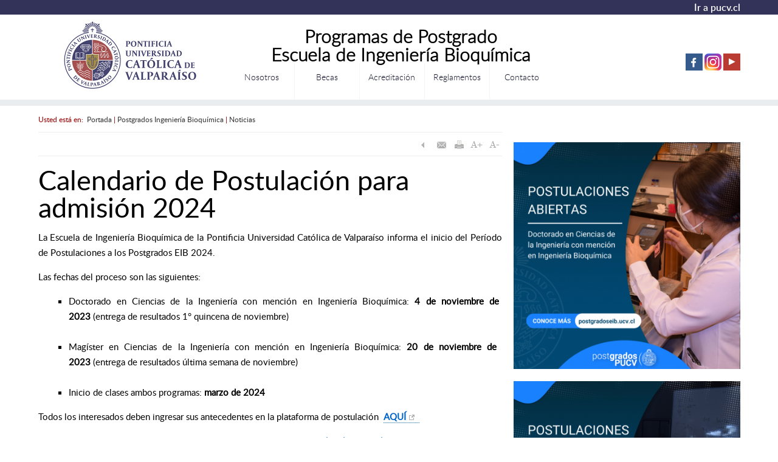

--- FILE ---
content_type: text/html; charset=utf-8
request_url: https://www.pucv.cl/uuaa/postgrados-ingenieria-bioquimica/noticias/calendario-de-postulacion-para-admision-2024
body_size: 5341
content:

<!DOCTYPE html>
<html lang="es">
<head>
   <!-- inicio metatags-->
   
  <meta name="ROBOTS" content="INDEX, FOLLOW" >

<meta http-equiv="Content-Type" content="text/html; charset=utf-8">

<title>Calendario de Postulación para admisión 2024 - PONTIFICIA UNIVERSIDAD CATÓLICA DE VALPARÍSO</title>

<meta name="description" content="" >

<!-- utiles -->
<link rel="canonical" href="https://www.pucv.cl/uuaa/postgrados-ingenieria-bioquimica/noticias/calendario-de-postulacion-para-admision-2024">
<meta name="robots" content="noodp,noydir">
<meta name="viewport" content="width=device-width, initial-scale=1.0, maximum-scale=1.0, minimum-scale=1.0, user-scalable=0">
<meta name="HandheldFriendly" content="True">
<meta name="format-detection" content="telephone=no">
<meta http-equiv="X-UA-Compatible" content="IE=edge,chrome=1">
<meta name="autor" content="Altavoz S.A." >
<meta name="generator" content="Prontus CMS" >

<!-- Iconos -->
<link rel="icon" href="/pucv/imag/v1/logos/favicon.ico" type="image/x-icon">
<link rel="apple-touch-icon" href="/pucv/imag/v1/logos/apple-touch-icon.png">
<link rel="apple-touch-icon" href="/pucv/imag/v1/logos/apple-touch-icon-76x76.png" sizes="76x76">
<link rel="apple-touch-icon" href="/pucv/imag/v1/logos/apple-touch-icon-120x120.png" sizes="120x120">
<link rel="apple-touch-icon" href="/pucv/imag/v1/logos/apple-touch-icon-152x152.png" sizes="152x152">

<!-- Inicio compartir en FB  -->
<meta property="og:title" content=" Calendario de Postulación para admisión 2024" >


<meta property="og:type" content="article" >
<meta property="og:url" content="http://www.pucv.cl/uuaa/postgrados-ingenieria-bioquimica/noticias/calendario-de-postulacion-para-admision-2024" >
<meta property="og:image" content="http://www.pucv.cl/uuaa/site/artic/20210806/imag/foto_0000000520210806102900/DIB_atemp3.png" >

<meta property="og:site_name" content="http://www.pucv.cl" >
<!-- FIN Inicio compartir en FB  -->

<!-- Meta tags Twitter-->
<meta property="twitter:card" content="summary" >
<meta property="twitter:site" content="" >
<meta property="twitter:title" content=" Calendario de Postulación para admisión 2024" >


<meta property="twitter:image" content="http://www.pucv.cl/uuaa/site/artic/20210806/imag/foto_0000000520210806102900/DIB_atemp3.png" >

<meta property="twitter:url" content="http://www.pucv.cl" >
<!-- Fin Meta tags Twitter-->


  <!-- fin metatags-->
  <!-- inicio hojas de estilo-->
  <link type="text/css" rel="stylesheet" href="/uuaa/css/v1/articulo.css">
  <link type="text/css" rel="stylesheet" href="/uuaa/css/v1/reset.css">
  <link type="text/css" rel="stylesheet" href="/uuaa/css/v1/global.css">
  <link type="text/css" rel="stylesheet" href="/uuaa/css/v1/superfish.css">
  <link type="text/css" rel="stylesheet" href="/uuaa/css/v1/unidad_academica.css">
  
  <!-- inicio javascripts-->
    <!-- JS comunes Prontus -->
<script type="text/javascript" src="/uuaa/js-local/html5.js"></script>
<script type="text/javascript" src="/uuaa/js-local/jquery/jquery.js"></script>
<script type="text/javascript" src="/uuaa/js-local/jquery/jquery-migrate-1.2.1.min.js"></script>
<script type="text/javascript" src="/uuaa/js-local/Utiles.class.js"></script>
<script type="text/javascript" src="/uuaa/js-local/FontSize.class.js"></script>
<script type="text/javascript" src="/uuaa/js-local/Botones.class.js"></script>
<script type="text/javascript" src="/uuaa/js-local/Flash.class.js"></script>

<!-- Player -->
<script type="text/javascript" src="/uuaa/js-local/prontusplayer/prontusPlayer.min.js"></script>
<link rel="stylesheet" href="/uuaa/css/v1/controls.css">
<!-- /Player -->

<!-- JS extras -->
<script type="text/javascript" src="/uuaa/js-local/jquery/plugins/superfish/superfish.js"></script>

<!-- Código Google Analytics -->
<script>
  (function(i,s,o,g,r,a,m){i['GoogleAnalyticsObject']=r;i[r]=i[r]||function(){
  (i[r].q=i[r].q||[]).push(arguments)},i[r].l=1*new Date();a=s.createElement(o),
  m=s.getElementsByTagName(o)[0];a.async=1;a.src=g;m.parentNode.insertBefore(a,m)
  })(window,document,'script','//www.google-analytics.com/analytics.js','ga');

  ga('create', 'UA-23152143-1', 'auto');
  ga('send', 'pageview');

</script>

<!-- Google tag (gtag.js) -->
<script async src="https://www.googletagmanager.com/gtag/js?id=G-M66NFXK63Q"></script>
<script>
  window.dataLayer = window.dataLayer || [];
  function gtag(){dataLayer.push(arguments);}
  gtag('js', new Date());
  gtag('config', 'G-M66NFXK63Q');
</script>
    <script src="/uuaa/js-local/v2/jquery/jquery-3.6.0.min.js"></script>
<script src="/uuaa/js-local/v2/jquery/jquery-migrate-1.2.1.min.js"></script>
<script src="/uuaa/js-local/v2/swiper.min.js"></script>
<script src="/uuaa/js-local/v2/js-global.js"></script>
<script src="/uuaa/js-local/v2/fancybox/jquery.fancybox.min.js"></script>
<script>
		// cerrar modal
		$('.modal-selector .btn-sec').click(function () {
			$.fancybox.close();
		});
	</script>
  <!-- fin javascripts-->
</head>
<body id="wrap-articulos" class="bodysite ">
    <!-- Top Sitio-->
    <div class="grid-12 top-portada bg-color1">
        <section id="top-portada" class="postgrado grid-11 margin-middle">
            <a href="http://www.pucv.cl" target="_blank" alt="Ir a pucv.cl" title="Ir a pucv.cl" class="link aright">Ir a pucv.cl</a>
            <div class="separa"></div>
        </section>
    </div>
    <!-- fin Top Sitio-->
    <!--HEADER-->
    


    <!-- inicio header-->
        
            <header class="grid-12" id="header">
  <div class="auxi caja-blanca grid-11">
    
        

    <h1 id="logo" class="aleft">
        
            <a href="/uuaa/site/edic/base/port/postgrados_ingenieria_bioquimica.html" target="_top"><img src="/uuaa/site/artic/20160808/imag/foto_0000000120160808114832.jpg" width="300" height="113" border="0" title="Logo PUCV" alt="Logo PUCV"></a>
        
        
    </h1>


    

    <nav class="temas grid-5 aleft alumni">
       <h2 class="titular-portada"><p style="text-align: center;"><strong>Programas de Postgrado</strong><br /><strong>Escuela de Ingeniería Bioquímica</strong></p></h2> 
      <span onclick="mostrarMenu(this);" class="menu_btn"><img title="Menú" alt="Menú" src="/pucv/imag/v1/auxi/icono_menu.gif"></span>
      <script type="text/javascript">
        $(document).ready(function() {
          $(window).resize(function() {
              if($(window).width() >  885) $('.menu-principal').css({'opacity':'1','display':'block'});
              else $('.menu-principal').css({'opacity':'0','display':'none'});
          });
        });
  
        function mostrarMenu(obj) {
          if($(obj).hasClass('activo')) {
              $(obj).removeClass('activo');
              $(obj).siblings('.menu-principal').animate({opacity:0},200).slideUp();
          } else {
              $(obj).addClass('activo');
              $(obj).siblings('.menu-principal').slideDown().animate({opacity:1},200);
          }
        }
      </script>
      <ul class="menu-principal grid-12">
         
    <li><a href="/uuaa/postgrados-ingenieria-bioquimica/nosotros" title="Nosotros" class="link">Nosotros</a></li>
  
    
    <li><a href="/uuaa/postgrados-ingenieria-bioquimica/becas" title="Becas" class="link">Becas</a></li>
  
    
    <li><a href="/uuaa/postgrados-ingenieria-bioquimica/acreditacion" title="Acreditación" class="link">Acreditación</a></li>
  
    
    <li><a href="/uuaa/postgrados-ingenieria-bioquimica/reglamentos" title="Reglamentos" class="link">Reglamentos</a></li>
  
    
    <li><a href="/uuaa/postgrados-ingenieria-bioquimica/contacto" title="Contacto" class="link">Contacto</a></li>
  
   
      </ul>
    </nav>
            
    <div class="redes-sociales aright grid-3">
      <ul class="social">
         




    <li class="banner">
        <a href="https://www.facebook.com/eibpucv/?fref=ts" target="_blank"  title="Facebook">
            <img src="/uuaa/site/artic/20160411/imag/foto_0000000120160411085713.png" width="28" height="28" border="0" title="Facebook" alt="Facebook" />
        </a>
        
    </li>

  




    <li class="banner">
        <a href="https://www.instagram.com/eibpucv" target="_blank"  title="Instagram">
            <img src="/uuaa/site/artic/20160411/imag/foto_0000000220160411094826.png" width="28" height="28" border="0" title="Instagram" alt="Instagram" />
        </a>
        
    </li>

  




    <li class="banner">
        <a href="https://www.youtube.com/channel/UCbTWjeOhyadEAyj836koLjA" target="_blank"  title="YouTube">
            <img src="/uuaa/site/artic/20200803/imag/foto_0000000320200803113803.png" width="28" height="28" border="0" title="YouTube" alt="YouTube" />
        </a>
        
    </li>

 
      </ul>
      <div class="separa"></div>
      <div class="logo-unidad">
        
          


        
      </div>

      <span class="separa"></span>
    </div>
            
    <span class="separa"></span>
  </div>

  <span class="separa"></span>
</header>
        
    <!-- fin header-->


    <!--/HEADER-->
    <a name="top_vtxt_cuerpo"></a>

    <!-- inicio contenido-->
    <div id="main" class="grid-11">
        <section class="contenido grid-8 aleft">
            <div class="auxi">
             <article class="articulo">
    <div class="info">
    
<div class="breadcrumbs">
    Usted est&aacute; en:&nbsp;
    <a href="/uuaa/site/edic/base/port/postgrados_ingenieria_bioquimica.html">Portada</a>

    | <a href="/uuaa/site/tax/port/all/taxport_10___1.html">Postgrados Ingeniería Bioquímica</a>
	
	| <a href="/uuaa/site/tax/port/all/taxport_10_63__1.html">Noticias</a>
	
	

</div>

    <div class="separa"></div>
    <div class="box-utiles">
    <div class="herramientas">
<a href="#" onclick="window.history.go(-1); return false;">
  <img src="/uuaa/imag/v1/boto/vol_of.gif" alt="Volver" title="Volver" onmouseover="Botones.toogle(this);" onmouseout="Botones.toogle(this);" width="25" height="25" />
</a>
<a href="#" onclick="Utiles.enviarArticulo('http://www.pucv.cl/uuaa/site/artic/20210806/pags/20210806102900.html'); return false;">
  <img src="/uuaa/imag/v1/boto/env_of.gif" alt="Enviar este Artículo" title="Enviar este Artículo" onmouseover="Botones.toogle(this);" onmouseout="Botones.toogle(this);" width="25" height="25" />
</a>
<a href="#" onclick="Utiles.imprimirArticulo('http://www.pucv.cl/uuaa/site/artic/20210806/pags/20210806102900.html'); return false;">
  <img src="/uuaa/imag/v1/boto/imp_of.gif" border="0" alt="Imprimir este Artículo" title="Imprimir este Artículo"  onmouseover="Botones.toogle(this);" onmouseout="Botones.toogle(this);" width="25" height="25" />
</a>
<a href="#" onclick="FontSize.cambiaSize('mas'); return false;">
  <img src="/uuaa/imag/v1/boto/aum_of.gif" alt="Aumentar tamaño de letra" title="Aumentar tamaño de letra" onmouseover="Botones.toogle(this);" onmouseout="Botones.toogle(this);" width="25" height="25" />
</a>
<a href="#" onclick="FontSize.cambiaSize('menos'); return false;">
  <img src="/uuaa/imag/v1/boto/dis_of.gif" border="0" alt="Disminuir tamaño de letra" title="Disminuir tamaño de letra" onmouseover="Botones.toogle(this);" onmouseout="Botones.toogle(this);" width="25" height="25" />
</a>
</div>
    </div>
    <div class="separa"></div>
    
    <h1 class="titular">Calendario de Postulación para admisión 2024</h1>
    
    
    



    <div class="separa"></div>
    <div class="CUERPO">
        <p><span>La Escuela de Ingeniería Bioquímica de la Pontificia Universidad Católica de Valparaíso informa el inicio del Período de Postulaciones a los Postgrados EIB 2024. </span></p>
<p><span>Las fechas del proceso son las siguientes:</span></p>
<ul>
<li>Doctorado en Ciencias de la Ingeniería con mención en Ingeniería Bioquímica: <strong>4 de noviembre de 2023</strong> (entrega de resultados 1° quincena de noviembre)<br><br></li>
<li>Magíster en Ciencias de la Ingeniería con mención en Ingeniería Bioquímica: <strong>20 de noviembre de  2023</strong> (entrega de resultados última semana de noviembre)<br><br></li>
<li>Inicio de clases ambos programas: <strong>marzo de 2024</strong><strong></strong></li>
</ul>
<p><span></span></p>
<p><span>Todos los interesados deben ingresar sus antecedentes en la plataforma de postulación </span><strong> <a href="https://nave13.ucv.cl/administracion/mantenedores/postulaciones/index.php" target="_blank" rel="noopener">AQUÍ</a><a href="https://nave13.ucv.cl/administracion/mantenedores/postulaciones/index.php"></a></strong><span style="text-decoration: underline;"></span></p>
<p>Más información o solicitud de formatos de postulación al email<strong> <a href="mailto:postgrado.eib@pucv.cl" target="_blank" rel="noopener">postgrado.eib@pucv.cl</a></strong></p>
<p><span style="text-decoration: underline;"></span></p>
<p><span style="text-decoration: underline;"></span></p>
<p><span style="text-decoration: underline;"></span></p>
<p><span style="text-decoration: underline;"></span></p>
<table width="685" style="height: 276px; width: 685px;">
<tbody>
<tr style="height: 40px;">
<td colspan="2" style="width: 651px; height: 40px;">
<p style="text-align: center;">Calendario Admisión Postgrados EIB 2024</p>
</td>
</tr>
<tr style="height: 40px;">
<td style="width: 315.021px; height: 40px;">
<p><strong>Convocatoria 2024</strong></p>
</td>
<td style="width: 323.312px; height: 40px;">
<p><strong>Fecha</strong></p>
</td>
</tr>
<tr style="height: 40px;">
<td style="width: 315.021px; height: 40px;">
<p>Cierre de postulación doctorado</p>
</td>
<td style="width: 323.312px; height: 40px;">
<p>Hasta el 04 de noviembre de 2023</p>
</td>
</tr>
<tr>
<td style="width: 315.021px;">
<p>Cierre de postulación magíster</p>
</td>
<td style="width: 323.312px;">
<p>Hasta el 20 de novimebre de 2023</p>
</td>
</tr>
<tr>
<td style="width: 315.021px;">
<p>Entrega de resultados</p>
</td>
<td style="width: 323.312px;">
<p>Primera quincena de noviembre 2023</p>
</td>
</tr>
<tr>
<td style="width: 315.021px;">
<p>Inicio de clases</p>
</td>
<td style="width: 323.312px;">
<p>Marzo 2024</p>
</td>
</tr>
</tbody>
</table>
<p></p>
<p></p>
<p></p>
<p></p>
<p>--</p>
<p></p>
<p></p>
<p></p>
<p></p>
<p></p>
<p></p>
<p></p>
<p></p>
<p></p>
    </div>
    
    <div class="separa"></div>
    <div class="box-utiles">
    <div class="redes-sociales sociales-art">
   <div class="aleft">
  <div id="fb-root"></div>
    <script>(function(d, s, id) {
    var js, fjs = d.getElementsByTagName(s)[0];
    if (d.getElementById(id)) return;
    js = d.createElement(s); js.id = id;
    js.src = "//connect.facebook.net/es_LA/all.js#xfbml=1";
    fjs.parentNode.insertBefore(js, fjs);
    }(document, 'script', 'facebook-jssdk'));</script>
    <div class="fb-like" data-href="http://www.pucv.cl/uuaa/postgrados-ingenieria-bioquimica/noticias/calendario-de-postulacion-para-admision-2024" data-send="true" data-layout="button_count" data-width="200" data-show-faces="true" data-font="verdana">
    </div>
    </div>

  <div class="aleft">
    <a href="https://twitter.com/share" class="twitter-share-button" data-lang="es">Twittear</a>
    <script>!function(d,s,id){var js,fjs=d.getElementsByTagName(s)[0],p=/^http:/.test(d.location)?'http':'https';if(!d.getElementById(id)){js=d.createElement(s);js.id=id;js.src=p+'://platform.twitter.com/widgets.js';fjs.parentNode.insertBefore(js,fjs);}}(document, 'script', 'twitter-wjs');</script>
  </div>

  <div class="aleft">
    <!-- Coloca esta etiqueta donde quieras que se muestre el botón +1. -->
    <g:plusone size="medium" href="http://www.pucv.cl/uuaa/postgrados-ingenieria-bioquimica/noticias/calendario-de-postulacion-para-admision-2024"></g:plusone>

    <!-- Coloca esta petición de presentación donde creas oportuno. -->
    <script type="text/javascript">
    window.___gcfg = {lang: 'es-419'};

    (function() {
      var po = document.createElement('script'); po.type = 'text/javascript'; po.async = true;
      po.src = 'https://apis.google.com/js/plusone.js';
      var s = document.getElementsByTagName('script')[0]; s.parentNode.insertBefore(po, s);
    })();
    </script>
  </div>
  <div class="separa"></div>
</div>
    </div>

    <div class="subir">
    <a href="#top">subir</a>
    <a href="#" onclick="history.go(-1); return false;">volver</a>
</div>
    </div>
</article>
            </div>
        </section>

        <!-- inicio sidebar-->
        <aside class="sidebar grid-4 aright">
          <!-- Inicio Imagenes -->
          
          <img src="/uuaa/site/artic/20210806/imag/foto_0000000720210806102900/DIB_atemp3.png" width="425" height="425" title="Calendario de Postulación para admisión 2024" alt="Calendario de Postulación para admisión 2024" class="foto425"/>
          
          
          <img src="/uuaa/site/artic/20210806/imag/foto_0000000620210806102900/MIB_atemp.png" width="425" height="425" title="Calendario de Postulación para admisión 2024" alt="Calendario de Postulación para admisión 2024" class="foto425"/>
          
          
          
          <!-- Fin Imagenes -->

          <!-- Inicio Noticias Relacionadas -->
          <div class="noticias-relac">
              <div class="aright grid-12 margin0">
                  <!--Rotulo-->
                  <div class="rotulo grid-12">
                  <h3>Noticias relacionadas</h3>
                  <div class="separa"></div>
                  </div>
                  <!--Fin Rotulo-->
                  


    
    <article class="ar5 small">
        <div class="foto aleft">
            <a href="/uuaa/postgrados-ingenieria-bioquimica/noticias/convocatoria-para-estudios-de-doctorado-ano-2024">
                
            </a>
        </div>
        <h3 class="titular">
            <a href="/uuaa/postgrados-ingenieria-bioquimica/noticias/convocatoria-para-estudios-de-doctorado-ano-2024">Oferta de Beca de Doctorado EIB 2024</a>
        </h3>
        <!--span class="fecha aright">Miércoles 11 de octubre de 2023</span-->
        <div class="separa"></div>
    </article>



    
    <article class="ar5 small">
        <div class="foto aleft">
            <a href="/uuaa/seminario-dr-oscar-romero">
                
            </a>
        </div>
        <h3 class="titular">
            <a href="/uuaa/seminario-dr-oscar-romero">Seminario Dr. Oscar Romero</a>
        </h3>
        <!--span class="fecha aright">Miércoles 16 de agosto de 2023</span-->
        <div class="separa"></div>
    </article>



    
    <article class="ar5 small">
        <div class="foto aleft">
            <a href="/uuaa/convocatoria2023">
                
            </a>
        </div>
        <h3 class="titular">
            <a href="/uuaa/convocatoria2023">Convocatoria Abierta Admisión Segundo Semestre 2023</a>
        </h3>
        <!--span class="fecha aright">Jueves 21 de julio de 2022</span-->
        <div class="separa"></div>
    </article>


                  <!--Fin Articulos-->

              <div class="separa"></div>
              </div>
          </div>
          <!-- Fin Noticias Relacionadas -->
        </aside>
        <!-- fin sidebar-->

        <div class="separa"></div>
        </div>
    <!-- fin contenido-->

    <!--FOOTER-->
    


    <!-- inicio footer-->
        
            <footer id="footer">
    <div class="auxi">
    <div class="banner285">
        
          


        
    </div>

     <h2 class="titular-portada"><p style="text-align: center;"><strong>Programas de Postgrado</strong><br /><strong>Escuela de Ingeniería Bioquímica</strong></p></h2> 

    <div class="txt-footer">
        <p>
            <img border="0" src="/pucv/site/artic/20150603/imag/foto_0000000120150603180447.png" name="foto_00000001" id="foto_00000001" class="fotodrag" alt="Imagen foto_00000001"> Av. Brasil 2085, Valparaíso  
            <img border="0" src="/pucv/site/artic/20150603/imag/foto_0000000220150603180447.png" name="foto_00000002" id="foto_00000002" class="fotodrag" alt="Imagen foto_00000002"> 56- 32-2372007  
            
            <a target="_blank" href="mailto:postgrado.eib@pucv.cl">
                <img border="0" src="/pucv/site/artic/20150603/imag/foto_0000000420150603180447.png" name="foto_00000003" id="foto_00000003" class="fotodrag" alt="Imagen foto_00000003">
                postgrado.eib@pucv.cl
            </a>
            
        </p>
     <div class="separa"></div>   
     </div> 

    
    
    
    <div class="separa"></div>
   </div>
   <div class="separa"></div>
</footer>
        
    <!-- fin footer-->

    <!--/FOOTER-->
</body>
</html>

--- FILE ---
content_type: text/html; charset=utf-8
request_url: https://accounts.google.com/o/oauth2/postmessageRelay?parent=https%3A%2F%2Fwww.pucv.cl&jsh=m%3B%2F_%2Fscs%2Fabc-static%2F_%2Fjs%2Fk%3Dgapi.lb.en.2kN9-TZiXrM.O%2Fd%3D1%2Frs%3DAHpOoo_B4hu0FeWRuWHfxnZ3V0WubwN7Qw%2Fm%3D__features__
body_size: 159
content:
<!DOCTYPE html><html><head><title></title><meta http-equiv="content-type" content="text/html; charset=utf-8"><meta http-equiv="X-UA-Compatible" content="IE=edge"><meta name="viewport" content="width=device-width, initial-scale=1, minimum-scale=1, maximum-scale=1, user-scalable=0"><script src='https://ssl.gstatic.com/accounts/o/2580342461-postmessagerelay.js' nonce="xFUZq67-97P1oaRCtori9g"></script></head><body><script type="text/javascript" src="https://apis.google.com/js/rpc:shindig_random.js?onload=init" nonce="xFUZq67-97P1oaRCtori9g"></script></body></html>